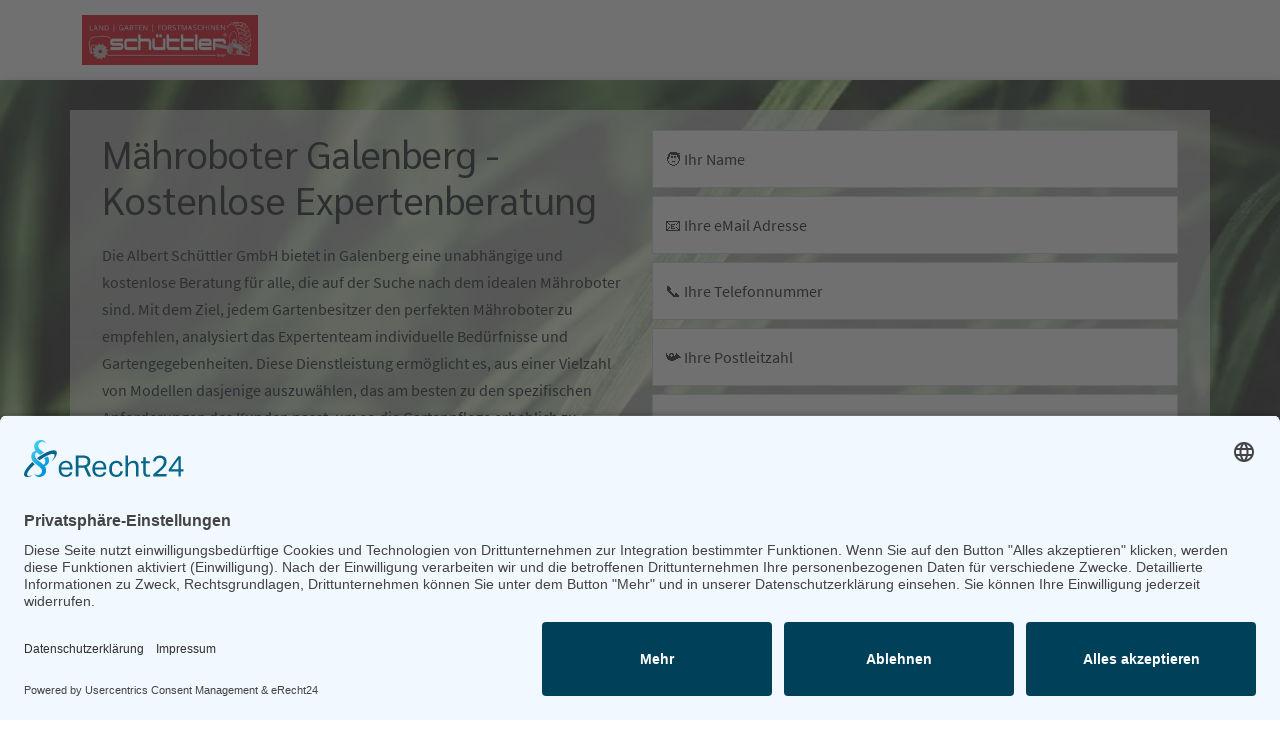

--- FILE ---
content_type: text/html; charset=utf-8
request_url: https://www.maehroboter-beratung.de/maehroboter-galenberg
body_size: 6856
content:
<!DOCTYPE html>
<html dir="ltr" lang="de">
  <head>
    <link rel="preload" href="/css/bootstrap.min.css" as="style">
    <link rel="preload" href="/css/style.css" as="style">
    <link rel="preload" href="/css/all.css" as="style">

    <meta http-equiv="Content-Type" content="text/html; charset=UTF-8">
    <meta name="referrer" content="no-referrer">
    <meta name="viewport" content="width=device-width, initial-scale=1, shrink-to-fit=no">

    <title>Mähroboter Galenberg 🌱 | Top Beratung</title>
    <meta name="title" content="Mähroboter Galenberg 🌱 | Top Beratung">
    <meta name="description" content="🌿 Finden Sie den perfekten Mähroboter für Ihr Zuhause in Galenberg. Kostenlose, unabhängige Beratung. Jetzt informieren!">
    <meta name="robots" content="index, follow">
    <meta name="date" content="2023-11-06T12:00:00">
    <link rel="canonical" href="https://www.maehroboter-beratung.de/maehroboter-galenberg">
    <link rel="image_src" href="https://www.maehroboter-beratung.de/images/husqvarna-automower-experte.jpg">

    <meta property="og:locale" content="de_DE">
    <meta property="og:type" content="website">
    <meta property="og:image" content="https://www.maehroboter-beratung.de/images/husqvarna-automower-experte.jpg">
    <meta property="og:title" content="Mähroboter in Galenberg 🌿 | Expertenberatung">
    <meta property="og:description" content="🏡 Entdecken Sie die beste Mähroboter-Beratung in Galenberg. Unabhängig & kostenlos!">
    <meta property="og:url" content="https://www.maehroboter-beratung.de/maehroboter-galenberg">
    <meta property="fb:admins" content="511903630">

    <meta name="twitter:card" content="summary">
    <meta name="twitter:title" content="Mähroboter in Galenberg 🌿 | Expertenberatung">
    <meta name="twitter:description" content="🏡 Entdecken Sie die beste Mähroboter-Beratung in Galenberg. Unabhängig & kostenlos!">
    <meta name="twitter:domain" content="maehroboter-beratung.de">
    <meta name="twitter:image" content="https://www.maehroboter-beratung.de/images/husqvarna-automower-experte.jpg">
                
    <link rel="stylesheet" href="/css/bootstrap.min.css">
    <link rel="stylesheet" href="/css/style.css">
    <link rel="stylesheet" href="/css/all.css">
      
    <meta name="msapplication-TileColor" content="#c20000">
    <meta name="theme-color" content="#c20000">
    <meta name="application-name" content="Schüttler">
    <meta name="apple-mobile-web-app-status-bar-style" content="#c20000">
      
    <link rel="shortcut icon" href="/favicon.ico" type="image/x-icon">
    <link rel="apple-touch-icon" href="/touch/apple-touch-icon.png">
    <link rel="apple-touch-icon" sizes="57x57" href="/touch/apple-touch-icon-57x57.png">
    <link rel="apple-touch-icon" sizes="72x72" href="/touch/apple-touch-icon-72x72.png">
    <link rel="apple-touch-icon" sizes="76x76" href="/touch/apple-touch-icon-76x76.png">
    <link rel="apple-touch-icon" sizes="114x114" href="/touch/apple-touch-icon-114x114.png">
    <link rel="apple-touch-icon" sizes="120x120" href="/touch/apple-touch-icon-120x120.png">
    <link rel="apple-touch-icon" sizes="144x144" href="/touch/apple-touch-icon-144x144.png">
    <link rel="apple-touch-icon" sizes="152x152" href="/touch/apple-touch-icon-152x152.png">
    <link rel="apple-touch-icon" sizes="180x180" href="/touch/apple-touch-icon-180x180.png">
    <link rel="preconnect" href="//app.eu.usercentrics.eu">
    <link rel="preconnect" href="//api.eu.usercentrics.eu">
    <link rel="preconnect" href="//sdp.eu.usercentrics.eu">
    <link rel="preload" href="//app.eu.usercentrics.eu/browser-ui/latest/loader.js" as="script">
    <link rel="preload" href="//sdp.eu.usercentrics.eu/latest/uc-block.bundle.js" as="script">
      
    <script id="usercentrics-cmp" async data-eu-mode="true" data-settings-id="jfgWYDtJf" src="https://app.eu.usercentrics.eu/browser-ui/latest/loader.js"></script>
      
    <script type="text/plain" data-usercentrics="Google Analytics 4" async src="https://www.googletagmanager.com/gtag/js?id=G-YRDEDG7J5E"></script>
    <script type="text/plain" data-usercentrics="Google Analytics 4">
      window.dataLayer = window.dataLayer || [];
      function gtag(){dataLayer.push(arguments);}
      gtag('js', new Date());
      
      gtag('config', 'G-YRDEDG7J5E');
    </script>
    <script type="text/plain" data-usercentrics="Facebook Pixel">
      !function(f,b,e,v,n,t,s)
      {if(f.fbq)return;n=f.fbq=function(){n.callMethod?
      n.callMethod.apply(n,arguments):n.queue.push(arguments)};
      if(!f._fbq)f._fbq=n;n.push=n;n.loaded=!0;n.version='2.0';
      n.queue=[];t=b.createElement(e);t.async=!0;
      t.src=v;s=b.getElementsByTagName(e)[0];
      s.parentNode.insertBefore(t,s)}(window, document,'script',
      'https://connect.facebook.net/en_US/fbevents.js');
      fbq('init', '857891349326635');
      fbq('track', 'PageView');
    </script>
  </head>
  <body>
    <div>
      <div class="container haeader">
        <div class="row">
          <div class="col-4 logo">
            <a href="https://www.maehroboter-beratung.de">
              <picture>
                <source srcset="/imgWebp/schuettler-logo.webp" type="image/webp">
                <source srcset="/imgJpg/schuettler-logo.png" type="image/png"> 
                <img src="/imgJpg/schuettler-logo.jpg" alt="Albert Schüttler GmbH">
              </picture>
            </a>
          </div>
        </div>
      </div>
    </div>
<div class="homeTeaser" id="start">
  <div class="container">
    <div class="row rowForm">
      <div class="col-md-6 rowLine">
        <h1>Mähroboter Galenberg - Kostenlose Expertenberatung</h1>
        Die Albert Schüttler GmbH bietet in Galenberg eine unabhängige und kostenlose Beratung für alle, die auf der Suche nach dem idealen Mähroboter sind. Mit dem Ziel, jedem Gartenbesitzer den perfekten Mähroboter zu empfehlen, analysiert das Expertenteam individuelle Bedürfnisse und Gartengegebenheiten. Diese Dienstleistung ermöglicht es, aus einer Vielzahl von Modellen dasjenige auszuwählen, das am besten zu den spezifischen Anforderungen des Kunden passt, um so die Gartenpflege erheblich zu vereinfachen.      </div>
      <div class="col-md-6" id="form">
        <form method="post" action="action.php">
          <div class="form-floating mb-2">
            <input type="text" class="form-control" id="inputName" name="inputName" placeholder="Max Mustermann" required>
            <label for="inputName">🧑 Ihr Name</label>
          </div>
          <div class="form-floating mb-2">
            <input type="email" class="form-control" id="inputMail" name="inputMail" placeholder="name@example.com">
            <label for="inputMail">📧 Ihre eMail Adresse</label>
          </div>
          <div class="form-floating mb-2 inputMailWdh">
            <input type="email" class="form-control" id="inputMailWdh" name="inputMailWdh" placeholder="name@example.com">
            <label for="inputMailWdh">📧 Ihre eMail Adresse (Wiederholung)</label>
          </div>
          <div class="form-floating mb-2">
            <input type="tel" class="form-control" id="inputTel" name="inputTel" placeholder="0221 / 12 31 23" required>
            <label for="inputTel">📞 Ihre Telefonnummer</label>
          </div>
          <div class="form-floating mb-2">
            <input type="tel" class="form-control" id="inputOrt" name="inputOrt" placeholder="Ihre Postleitzahl" required>
            <label for="inputOrt">📯 Ihre Postleitzahl</label>
          </div>
          <div class="form-floating">
            <textarea class="form-control" placeholder="Leave a comment here" id="inputText" name="inputText" style="height: 100px"></textarea>
            <label for="inputText">⌨️ Wie dürfen wir Ihnen helfen?</label>
          </div>
          <small class="mt-1 mb-3 d-block">🔏 Wir nehmen den <a href="https://www.maehroboter-beratung.de/datenschutz.html" target="_blank">Datenschutz</a> ernst - Ihre Daten werden nicht weitergegeben.</small>
          <button type="submit" class="btn btn-primary btn-lg">Unverbindliche Beratung vereinbaren <i class="far fa-arrow-alt-circle-right"></i></button>
          <input type="hidden" name="inputLp" value="/maehroboter-galenberg">
          <input type="hidden" name="utm_source" value="">
          <input type="hidden" name="utm_medium" value="">
          <input type="hidden" name="utm_campaign" value="">
          <input type="hidden" name="gclid" value="">
          <input type="hidden" name="fbclid" value="">
        </form>
      </div>
    </div>
  </div>
</div>
<section class="homeEinleitung" id="schritte">
  <div class="container">
    <h2>Haben Sie Interesse an einem Mähroboter - so geht's</h2>
    <p><strong>Wir sind Ihr Partner für Husqvarna Mähroboter in der Region rund um Galenberg.</strong> Vereinbaren Sie einfach einen kostenfreien unverbindlichen Termin zur Besichtigung Ihres Grundstückes. Unsere Garten-Experten beraten Sie gern und beantworten persönlich alle Fragen rund um dieses spannende Thema.</p>
    <br>
    <div class="row hkpSchritte">
      <div class="col-md-3">
        <span>1.</span>
        Anfrage senden &<br>Wunschtermin vereinbaren
      </div>
      <div class="col-md-3">
        <span>2.</span>
        Kostenlose Beratung<br>in Ihrem Garten 
      </div>
      <div class="col-md-3">
        <span>3.</span>
        Unverbindliches<br>Angebot erhalten
      </div>
      <div class="col-md-3">
        <span>4.</span>
        Rundum-Service<br>genießen
      </div>
    </div>
  </div>
  <div class="d-flex justify-content-center">
    <a href="#form" class="btn btn-primary"><i class="fas fa-calendar-check"></i> Unverbindliche Beratung in Galenberg vereinbaren</a>
  </div>
</section>
<section class="homeVorstellung" id="vollservice">
  <div class="container">
    <h2>Mobile Betreuung sowie kostenlose 5 Jahre Garantie vor Ort</h2><br>
    <p>
      <picture class="picHus img-fluid">
        <source srcset="/imgWebp/schuettler-werkstatt.webp" type="image/webp">
        <source srcset="/imgJpg/schuettler-werkstatt.png" type="image/png"> 
        <img src="/imgJpg/schuettler-werkstatt.jpg" alt="Werkstatt der Albert Schüttler GmbH" class="picHus shadow img-fluid">
      </picture>
      <strong>Nicht nur unsere kostenlose Garantieverlängerung spricht für uns, nutzen Sie auch unsere weiteren Vorteile.</strong>
    </p>
    <p>Wir übernehmen das Komplettprogramm für Sie! Vom Beratungstermin bei Ihnen vor Ort, bis hin zur fertigen Installation und 365 Tagen im Jahr Service!</p><br>
    <ul class="fa-ul fa-ul-vorteile">
      <li><span class="fa-li"><i class="far fa-check-circle"></i></span>Schnelle und nach Ihren ausgerichtete Terminvergabe</li>
      <li><span class="fa-li"><i class="far fa-check-circle"></i></span>Besichtigung Ihres Garten - kostenlos und unverbindlich</li>
      <li><span class="fa-li"><i class="far fa-check-circle"></i></span>Kostenlose Beratung - inkl. Angebotserstellung</li>
      <li><span class="fa-li"><i class="far fa-check-circle"></i></span>Bei Interesse: Lieferung und Montage innerhalb von 5 Tagen</li>
      <li><span class="fa-li"><i class="far fa-check-circle"></i></span>Fertige Montage und langlebige unterirdische Verlegung der Drähte</li>
      <li><span class="fa-li"><i class="far fa-check-circle"></i></span>Optional: Wartung und Winterservice inklusive Einlagerung des Gerätes</li>
      <li><span class="fa-li"><i class="far fa-check-circle"></i></span>Im Falle des Falles: vollausgestattete Reparaturwerkstatt inkl. Leihgeräte</li>
    </ul>
    <div class="d-flex justify-content-center">
      <a href="#form" class="btn btn-primary"><i class="fas fa-calendar-check"></i> Unverbindliche Beratung in Galenberg vereinbaren</a>
    </div>
  </div>
</section>
<section class="homeClever">
  <div class="container">
    <h2>Ihr Mähroboter-Partner in und um Galenberg</h2>
    <p>
      <img src="/images/banner-husqvarna-automower-experte.jpg" alt="Banner Husqvarna Automower Experte" class="picHus img-fluid" height="250" width="503">
      Seit 60 Jahren gilt die Albert Schüttler GmbH als Ihr leistungsstarker und zuverlässiger Partner für Land-, Garten- und Kommunaltechnik. Als Husqvarna-Professional Partner vertreiben wir die gesamte Produktpalette des renommierten schwedischen Herstellers. Darüber hinaus hat das 1955 von Albert Schüttler gegründete Unternehmen sämtliche Geräte, Maschinen und Fahrzeuge der Landtechnik im Angebot.</p>
    <p>Mit mittlerweile drei Filialen im Rheinland wird die Albert Schüttler GmbH der immer größer werdenden Nachfrage gerecht. Als Marktführer von Mährobotern im Rheinland sind wir stolz mehr als 4.500 Geräte vertrieben und installiert zu haben.</p><br>
    <ul class="argumenteUl">
      <li>
        <i class="fas fa-map-marked-alt"></i>
        <h3>Im gesamten Rheinland vertreten - in Grafschaft zu Hause</h3>
        <p>Seit 1955 sind wir Ihr Partner für Land-, Garten-, Forstmaschinen. Heute sind wir sogar Ihr Mähroboter-Partner in den Regionen Köln, Bonn, Koblenz, Trier, Euskirchen, Leverkusen, Düsseldorf. Von Anfang an in Familienbesitz und auf unsere Kunden ausgerichtet.</p>
      </li>
      <li>
        <i class="fas fa-history"></i>
        <h3>365 Tage Service</h3>
        <p>Zu unserem Serviceversprechen gehört es für Sie da zu sein, wenn Sie uns brauchen. Wir alle wissen es, gerade am Wochenende drückt der Schuh besonders oft. Daher erreichen Sie uns an 365 Tagen im Jahr, damit wir Ihnen helfen können - sei es bei Beratung oder Service.</p>
      </li>
      <li>
        <i class="fas fa-people-carry"></i>
        <h3>Rundum gut versorgt - ganz ohne Verpflichtungen</h3>
        <p>Gern lernen wir Sie in Ihrem Garten kennen. Im Nachgang senden wir Ihnen ein passgenaues Angebot für den passenden Mähroboter unverbindlich zu. Nun entscheiden Sie, ob es für Sie passt. Wenn ja, erhalten Sie unseren Vollservice - von der Kabelverlegung, bis zur Wartung.</p>
      </li>
      <li>
        <i class="far fa-handshake"></i>
        <h3>Über 4.500 verkaufte Mähroboter</h3>
        <p>Neben damit über 4.500 zufriedenen Privatkunden durften wir folgende Unternehmen durften wir bereits beraten.</p>
      </li>
    </ul>
    <div class="row rowRef">
      <div class="col-md-2">
        <img src="/imgJpg/logo_haribo.jpg" alt="Referenz - haribo" class="img-fluid">
      </div>
      <div class="col-md-2">
        <img src="/imgJpg/logo_koeln-bonn-airport.jpg" alt="Referenz - haribo" class="img-fluid">
      </div>
      <div class="col-md-2">
        <img src="/imgJpg/logo_telekom.jpg" alt="Referenz - Telekom" class="img-fluid">
      </div>
      <div class="col-md-2">
        <img src="/imgJpg/logo-frutania.jpg" alt="Referenz - Frutania" class="img-fluid">
      </div>
      <div class="col-md-2">
        <img src="/imgJpg/logo_kahema.jpg" alt="Referenz - Kahema" class="img-fluid">
      </div>
      <div class="col-md-2">
        <img src="/imgJpg/logo_volksbank-euskirchen.jpg" alt="Referenz - Volksbank Euskirchen" class="img-fluid">
      </div>
    </div>
    <br>
    <div class="row rowRef">
      <div class="col-md-4 testimonial1"></div>
      <div class="col-md-4 testimonial2"></div>
      <div class="col-md-4 testimonial3"></div>
    </div>
  </div>
  <div class="container containerText">
    <h2>Mähroboter Galenberg: Albert Schüttler GmbH - Ihr Partner für Garten- und Kommunaltechnik</h2>
<p>Seit 60 Jahren steht die Albert Schüttler GmbH für Qualität und Zuverlässigkeit in der Land-, Garten- und Kommunaltechnik. Mit einem starken Fokus auf Kundenzufriedenheit und Service bietet das Unternehmen eine umfassende Mähroboter-Beratung in Galenberg an. Mit über 4.500 zufriedenen Privatkunden und zahlreichen Unternehmenskunden hat sich die Albert Schüttler GmbH als vertrauenswürdiger Partner etabliert.</p>

<h3>365 Tage Service für Mähroboter in Galenberg</h3>
<p>Ein besonderes Merkmal der Albert Schüttler GmbH ist das Serviceversprechen. An 365 Tagen im Jahr steht das Team für Sie bereit, um Ihnen bei Fragen oder Problemen rund um Ihren Mähroboter in Galenberg zu helfen. Gerade am Wochenende, wenn der Gartenpflegebedarf oft am höchsten ist, können Sie auf die Unterstützung des Teams zählen.</p>

<h3>Individuelle Beratung und Angebotserstellung</h3>
<p>Die Albert Schüttler GmbH legt großen Wert auf eine individuelle Beratung. Gerne lernt das Team Sie und Ihren Garten persönlich kennen, um Ihnen ein passgenaues Angebot für einen Mähroboter in Galenberg zukommen zu lassen. Dieses Angebot ist selbstverständlich unverbindlich. Sie entscheiden, ob es für Sie passt.</p>

<h3>Vollservice für Ihren Mähroboter in Galenberg</h3>
<p>Entscheiden Sie sich für das Angebot der Albert Schüttler GmbH, erhalten Sie einen umfassenden Vollservice. Dieser reicht von der Kabelverlegung bis zur Wartung Ihres Mähroboters in Galenberg. So können Sie sich entspannt zurücklehnen und die Arbeit Ihrem Mähroboter überlassen.</p>

<h3>Zufriedene Kunden</h3>
<p>Die hohe Kundenzufriedenheit spricht für die Qualität der Mähroboter-Beratung in Galenberg. Über 4.500 Privatkunden und zahlreiche Unternehmen vertrauen bereits auf die Dienstleistungen der Albert Schüttler GmbH. Werden auch Sie Teil dieser zufriedenen Kunden.</p>

<h3>Fazit</h3>
<p>Wenn Sie auf der Suche nach einer kompetenten Mähroboter-Beratung in Galenberg sind, ist die Albert Schüttler GmbH der richtige Partner für Sie. Mit jahrzehntelanger Erfahrung, einem starken Serviceversprechen und einer individuellen Beratung werden Sie bestens betreut. Kontaktieren Sie das Team noch heute und lassen Sie sich ein unverbindliches Angebot erstellen.</p>        <h2>Mähroboter Galenberg: Die Vorteile auf einen Blick</h2>

<p>Die Rasenpflege kann eine zeitaufwendige und anstrengende Aufgabe sein. Doch mit einem Mähroboter in Galenberg wird diese Arbeit zum Kinderspiel. Mähroboter übernehmen die mühsame Aufgabe des Rasenmähens und sparen so über einen ganzen Sommer hinweg viele Stunden Arbeit. Sie sind leise, effizient und liefern hervorragende Ergebnisse.</p>

<h3>Zeitersparnis durch Mähroboter</h3>

<p>Ein großer Vorteil von Mährobotern ist die enorme Zeitersparnis. Sie erledigen die Rasenpflege automatisch und unabhängig, sodass Sie sich anderen Aufgaben widmen können. Stellen Sie sich vor, wie viel Freizeit Sie gewinnen könnten, wenn Sie das Rasenmähen nicht mehr selbst erledigen müssten.</p>

<h3>Mähroboter: Eine Wohltat für Allergiker</h3>

<p>Allergiker profitieren besonders von Mährobotern. Da sie nicht mehr unmittelbar mit frisch gemähtem Rasen in Kontakt kommen, können sie allergische Reaktionen vermeiden. Trotzdem können sie eine gepflegte Grünfläche genießen, ohne sich um die Rasenpflege kümmern zu müssen.</p>

<h3>Verbesserte Rasenqualität durch Mähroboter</h3>

<p>Mähroboter verbessern die Qualität des Rasens erheblich. Sie mähen häufig und lassen das fein zerkleinerte Schnittgut als nährenden Mulch zwischen den Grashalmen liegen. Dadurch wächst der Rasen besonders dicht und teppichartig. Der Mähroboter betreibt also gleichzeitig auch Rasenpflege.</p>

<h3>Mulchen: Ein ökologischer Vorteil</h3>

<p>Mähroboter mulchen den Rasen, indem sie nur die Spitzen des Rasens schneiden und klein häckseln. Das wenige Schnittgut bleibt dann als Dünger auf der Rasenfläche. Es fällt also kein Rasenabfall an, was mehr Platz in der Biotonne lässt und die Umwelt schont.</p>

<h3>Leiser Betrieb für mehr Ruhe</h3>

<p>Ein weiterer Vorteil von Mährobotern ist ihre geringe Lautstärke. Sie sind viel leiser als herkömmliche Rasenmäher und stören so weder Sie noch Ihre Nachbarn. So können Sie die Ruhe in Ihrem Garten in vollen Zügen genießen.</p>

<p>Wenn Sie also in Galenberg wohnen und einen Mähroboter in Betracht ziehen, zögern Sie nicht, sich beraten zu lassen. Mit einem Mähroboter in Galenberg können Sie die Vorteile dieser innovativen Technologie voll ausschöpfen und Ihren Garten auf ein neues Level heben.</p>      </div>
  <div class="d-flex justify-content-center p-3">
    <a href="#form" class="btn btn-primary"><i class="fas fa-calendar-check"></i> Unverbindliche Beratung in Galenberg vereinbaren</a>
  </div>
</section>  <footer>
    <div class="container-fluid">
      <div class="container">
        <div class="row">
          <div class="col-md-3 mt-2">
            <strong>Albert Schüttler GmbH</strong><br>
            Tel. 02641 24477‬<br><br>
            <a href="https://www.maehroboter-beratung.de/impressum.html" target="_blank">Impressum</a><br>
            <a href="https://www.schuettler-landmaschinen.de/agb" target="_blank">AGB</a><br>
            <a href="https://www.maehroboter-beratung.de/datenschutz.html" target="_blank">Datenschutz</a><br>
            <a href="#uc-corner-modal-show">Cookie-Einstellungen</a>
          </div>
          <div class="col-md-3 mt-2">
            <strong>Beliebte Produkte</strong><br>

  <a href="https://www.maehroboter-beratung.de/husqvarna-motorsaege-455-e-series-rancher-ii-triobrake-ersatzteile" title="Motorsäge 455 e-series Rancher II TrioBrake">Motorsäge 455 e-series Rancher II TrioBrake</a><br>
  <a href="https://www.maehroboter-beratung.de/husqvarna-automower-230-acx-ersatzteile" title="Automower 230 ACX">Automower 230 ACX</a><br>
  <a href="https://www.maehroboter-beratung.de/husqvarna-automower-115-h-ersatzteile" title="Automower 115 H">Automower 115 H</a><br>
  <a href="https://www.maehroboter-beratung.de/husqvarna-automower-210-ersatzteile" title="Automower 210">Automower 210</a><br>
  <a href="https://www.maehroboter-beratung.de/husqvarna-automower-105-ersatzteile" title="Automower 105">Automower 105</a><br>
  <a href="https://www.maehroboter-beratung.de/husqvarna-automower-310-mark-ii-ersatzteile" title="Automower 310 Mark II">Automower 310 Mark II</a><br>          </div>
          <div class="col-md-2 mt-2">
            <strong>Beliebte Regionen</strong><br>

  <a href="https://www.maehroboter-beratung.de/maehroboter-dueren" title="Düren">Düren</a><br>
  <a href="https://www.maehroboter-beratung.de/maehroboter-grafschaft" title="Grafschaft">Grafschaft</a><br>
  <a href="https://www.maehroboter-beratung.de/maehroboter-kalenborn" title="Kalenborn">Kalenborn</a><br>
  <a href="https://www.maehroboter-beratung.de/maehroboter-mayschoss" title="Mayschoß">Mayschoß</a><br>
  <a href="https://www.maehroboter-beratung.de/maehroboter-bonn" title="Bonn">Bonn</a><br>
  <a href="https://www.maehroboter-beratung.de/maehroboter-koenigswinter" title="Königswinter">Königswinter</a><br>          </div>
          <div class="col-md-2 mt-2">
            <strong>Beliebte Kategorien</strong><br>

  <a href="https://www.maehroboter-beratung.de/husqvarna-aufsitzrasenmaeher-ersatzteile" title="Aufsitzrasenmäher">Aufsitzrasenmäher</a><br>
  <a href="https://www.maehroboter-beratung.de/husqvarna-maehroboter-ersatzteile" title="Mähroboter">Mähroboter</a><br>
  <a href="https://www.maehroboter-beratung.de/husqvarna-motorsaege-ersatzteile" title="Motorsäge">Motorsäge</a><br>
  <a href="https://www.maehroboter-beratung.de/husqvarna-schneefraese-ersatzteile" title="Schneefräse">Schneefräse</a><br>
  <a href="https://www.maehroboter-beratung.de/husqvarna-akku-ersatzteile" title="Akku">Akku</a><br>
  <a href="https://www.maehroboter-beratung.de/husqvarna-generator-ersatzteile" title="Generator">Generator</a><br>          </div>
          <div class="col-md-2 mt-2">
            <img src="/images/husqvarna-automower-logo-2023.png" alt="Husqvarna Automower Logo 2023" class="shadow" style="float:right" height="180" width="120">
          </div>
        </div>
      </div>
    </div>
  </footer>
  </body>
</html>

--- FILE ---
content_type: text/css
request_url: https://www.maehroboter-beratung.de/css/style.css
body_size: 22230
content:
body, html {
  font-family: 'Source Sans Pro', sans-serif;
  height: 100%;
  scroll-behavior: smooth;
}

h1,h2,h3,h4,h5 {
  font-family: 'Sarabun', sans-serif;
  font-weight: 500;
}

h2 {
  font-size: 2.4rem;
  text-align: center;
  margin-bottom: 40px;
  margin-top: 80px;
  border-bottom: 2px solid rgb(219, 170, 103);
  
}

.fa-ul-vorteile li {
  margin-bottom: 15px;
}  

.fa-ul-vorteile .fa-check-circle {
  color: rgb(219, 170, 103);
  font-size: 1.5rem;
  margin-right: 10px;
}   

.form-control {
  border-radius: 0px;
}

.btn {
  border-radius: 0px !important;
}

.btn-primary {
  color: #ffffff;
  background-color: #c20000;
  border-color: #c20000
}

.btn-primary:hover {
  color: #ffffff;
  background-color: rgb(219, 170, 103);
  border-color: rgb(219, 170, 103);
}

.justify-content-center .btn-primary {
  font-size: 1.3rem;
  margin-top: 30px;
  margin-bottom: 50px;
}

.navbar-nav .btn-primary {
  font-size: inherit;
}

.btn-secondary {
  color: #fff;
  background-color: #f59d1e;
  border-color: #f59d1e;
}

footer .btn-secondary {
  color: #f59d1e;
  background-color: white;
  border-color: white;
}

h1 {
  font-size: 2.4rem;
  text-align: left;
  margin-bottom: 20px;
}

.inputMailWdh {
  display: none;
}

.blogText h2 {
    font-size: 1rem;
    font-weight: bold;
    margin-top: 40px;
}

.kundenStimmen h3{
    border-bottom: 2px solid  orange;
    padding-bottom: 10px;
    margin-bottom: 70px;
    margin-top: 100px;
}
  
.kundenStimmen .tblPoint,
.kundenStimmen .tblPoint:hover {
  color: #fff;
  background-color: #f59d1e !important;
  border-color: #f59d1e !important;
}
  
.kundenStimmen .table th {
  border-top: none;
}

/* Header */

.haeader {
    padding-top: 15px;
    padding-bottom: 15px;
}

.haeader .logo img {
  height: 50px;
}

.haeader .searchbar{
  margin-bottom: auto;
  margin-top: auto;
  border-radius: 30px;
  padding: 10px;
  height: 40px;
  background-color: #f2f2f2;
  border: 1px solid silver;
  margin-top: 5px;
}

.haeader .search_input{
  border: 0;
  outline: 0;
  background: none;
  width: 0;
  caret-color:transparent;
  transition: width 0.4s linear;
  color: #f59d1e;
  line-height: 20px;
}

.haeader .searchbar:hover > .search_input{
  padding: 0 10px;
  width: 250px;
  caret-color: #f59d1e;
  transition: width 0.4s linear;
}

.haeader .searchbar:hover > .search_icon{
  background: none;
  text-decoration: none;
  color: #f59d1e;
}

.haeader .search_icon{
  float: right;
  display: flex;
  justify-content: center;
  align-items: center;
  border-radius: 50%;
  text-decoration:none;
  height: 20px;
  width: 20px;
  color: #f59d1e;
}

.haeader .buttons a {
  border-radius: 50px;
  padding-top: 8px;
  padding-bottom: 8px;
  padding-right: 20px;
  padding-left: 20px;
  color: white;
  font-size: small;
  margin-left: 10px;
  margin-top: 6px;
}  
    
.haeader .buttons .mail {
  background: #044B6C;
}
    
.haeader .buttons .whatsapp {
  background: #189D0E;
}
    
.haeader .buttons a:hover {
  text-decoration: none;
}
    
.haeader .buttons .mail:hover,
.haeader .buttons .whatsapp:hover {
  background: #f59d1e;
}

.navbar-nav .nav-link {
  margin-right: 30px;
}

.navbar {
  background: rgb(210, 169, 114);
  background: -moz-linear-gradient(top, rgb(210, 169, 114) 0%,rgb(227, 168, 86) 100%);
  background: -webkit-linear-gradient(top, rgb(210, 169, 114) 0%,rgb(227, 168, 86) 100%);
  background: linear-gradient(to bottom, rgb(210, 169, 114) 0%,rgb(227, 168, 86) 100%);
  filter: progid:DXImageTransform.Microsoft.gradient( startColorstr='rgb(210, 169, 114)', endColorstr='rgb(227, 168, 86)',GradientType=0 );
  color: #ffffff;
}

.navbar-dark .navbar-nav .nav-link {
  color: #ffffff;
}

.dropdown-menu {
  background-color: #ffffffd6;
  border: 0px solid rgba(0,0,0,.15);
}

.testimonial1 {
  height: 400px;
  background-image: url('/imgJpg/testimonial1.jpg');
  background-size: cover;
  background-position: center;
  border: 5px solid white;
}

.testimonial2 {
  height: 400px;
  background-image: url('/imgJpg/testimonial2.jpg');
  background-size: cover;
  background-position: center;
  border: 5px solid white;
}

.testimonial3 {
  height: 400px;
  background-image: url('/imgJpg/testimonial3.jpg');
  background-size: cover;
  background-position: center;
  border: 5px solid white;
}

/* TEASER */

.shopTeaser {
  background: #273a60;
  color: white;
}

.homeTeaser {
  background-image: url('/imgJpg/maehroboter-garten.jpg');
  background-position: center;
  background-size: cover;
  height: fit-content;
  box-shadow: 3px 3px 10px silver;
  padding-top: 30px;
  padding-bottom: 30px;
}

.rowRef div {
  padding: 20px;
  text-align: center;
}

/* HOME */

.picHus {
  float: right;
  height: 250px;
  margin-left: 50px;
  border-radius: 0px;
}

.homeTeaser .container{
    position: relative;
    height: 100%;
}

.homeVorstellung {
  background: #f2f2f2;
  padding-top: 1px;
  padding-bottom: 40px;
  margin-top: 40px;
}

.shopVorstellung {
  background: #212529;
  padding-top: 1px;
  padding-bottom: 40px;
  color: white;
}

.shopVorstellung h2 {
  margin-top: 20px !important;
}

.fktMehr {
  background: #f2f2f2;
  padding-top: 40px;
  padding-bottom: 40px;
}

.fktMehr h2{
  text-align: center;
  padding-bottom: 50px;
  padding-top: 20px;
}

.fktVorstellung {
  background: #ffffff;
  padding-top: 40px;
  padding-bottom: 40px;
}

.homeClever {
  background: #ffffff;
  padding-top: 0px;
  padding-bottom: 40px;
}

.kundenStimmen,
.faqEinleitung {
  padding-top: 0px;
}

.homeClever h2 {
  text-align: center;
}

.homeClever .argumenteUl {
  margin-top: 50px;
}

.argumenteUl {
 margin: 0;
 padding: 0;
 list-style-type: none;
}

.argumenteUl li {
    margin-bottom: 50px;
}
    
.argumenteUl li i,
.argumenteUl li span {
  float: left;
  width: 75px;
  height: 75px;
  margin-right: 30px;
  border: 0px solid rgb(0,98,138);
  border-radius: 50%;
  font-size: 2.5rem;
  background: rgb(219, 170, 103);
  background: -moz-linear-gradient(top, rgb(219, 170, 103) 0%,rgb(208, 140, 47) 100%);
  background: -webkit-linear-gradient(top, rgb(219, 170, 103) 0%,rgb(208, 140, 47) 100%);
  background: linear-gradient(to bottom, rgb(219, 170, 103) 0%,rgb(208, 140, 47) 100%);
  filter: progid:DXImageTransform.Microsoft.gradient( startColorstr='rgb(219, 170, 103)', endColorstr='rgb(208, 140, 47)',GradientType=0 );
  color: white;
  padding-top: 17px;
  text-align: center;
}
    
.argumenteUl li span{
  padding-top: 5px;
}

.argumenteUl h2,
.blaueH2 h2{
 color: rgb(0,98,138);
 margin-bottom: 0;
}

.argumenteUl p{
 padding-left: 105px !important;
 display: block !important;
 width: inherit !important;
}

.argumenteUl b {
    display: block;
    margin-bottom: 12px;
    margin-top: 10px;
}

.faqEinleitung .fa-mail-bulk {
  font-size: 7rem;
  color: #85888c;
  text-align: center;
  display: block;
  margin-bottom: 50px;
}

.testimonialAussage {
  display: flow-root;
  margin-top: 50px;
}
.testimonialText {
  background: white;
  border-radius: 10px;
  padding: 20px;
  color: #4a4643;
  margin-left: 160px;
position: relative;
}
      
.testimonialText:after {
  width: 0;
  height: 0;
  border-style: solid;
  border-width: 40px 0px 0 60px;
  border-color: #ffffff transparent transparent transparent;
  position: absolute;
  left: -40px;
  top: 20px;
  content: close-quote;
  z-index: 1;
}
      
.testimonialText span {
  display: block;
  margin-top: 10px;
  font-style: italic;
  font-weight: bolder;
}
    
.testimonialName  {
  float: left;
  width: 140px;
}
    
.testimonialName .refPicture {
  width: 100px;
  border-radius: 50%;
  height: 100px;
}

.testimonialText img {
  display: none;
}

.roundedImage {
  border-radius: 50% !important;
  margin-left: 10px;
  margin-bottom: 20px;
  float: right;
  width: 200px;
  height: auto;
}

.homeUpload {
  /*background-image: url("https://media.istockphoto.com/photos/dental-drills-and-tools-dental-clinic-concept-picture-id1066273148?s=2048x2048");*/
  background: #0286c6;
  background: -moz-radial-gradient(#0286c6, #04496b);
  background: -webkit-radial-gradient(#0286c6,#04496b);
  background: radial-gradient(#0286c6 0%,#04496b);
  filter: progid:DXImageTransform.Microsoft.gradient( startColorstr='#0286c6', endColorstr='#04496b',GradientType=0 );
  background-position: center;
  background-repeat: no-repeat;
  background-size: cover;
}

.homeUpload .container-fluid {
/*  background: rgba(7, 78, 113, 0.6); */
  padding-bottom: 70px;
  padding-top: 70px;
}

.homeUpload h2 {
  margin-bottom: 50px;
  color: white;
}

.homeUpload h3 {
  color: white;
  margin-bottom: 20px;
}

.homeUpload p {
  color: white;
  margin-bottom: 50px;
  font-weight: bold;
}

.homeUpload form p {
  color: white;
  margin-bottom: 1rem;
  font-weight: bold;
}
  
.homeUpload .col-form-label {
  text-align: right;
  color: white;
}

.homeUpload .custom-file-label::after {
  content: "\f083";
  font-family: 'Font Awesome 5 Free';
  font-weight: 900;
}

.homeUpload .form-check-label {
  color: white;
}

.homeUpload .form-check-label a{
  color: white;
  text-decoration: underline;
} 

.homeUpload form {
  background: rgba(52, 57, 63, 0.9);
  padding: 20px;
  border-radius: calc(.25rem - 1px) calc(.25rem - 1px) 0 0;
}

.vlgRadiusWert {
  color: white;
}

.hkpSchritte {
  margin-bottom: 70px;
}

h1, h2, h3, h4, h5, .divHyphens {
 -moz-hyphens: auto;
 -o-hyphens: auto;
 -webkit-hyphens: auto;
 -ms-hyphens: auto;
 hyphens: auto; 
}

.hkpSchritte .col-md-3,
.hkpSchritte .col-md-4,
.docSchritte .col-md-4,
.docSchritte .col-md-6{
  text-align: center;
  font-size: 1rem;
  margin-top: 10px;
 -moz-hyphens: auto;
 -o-hyphens: auto;
 -webkit-hyphens: auto;
 -ms-hyphens: auto;
 hyphens: auto; 
  font-weight: bold;
}

.hkpSchritte span{
  display: block;
  text-align: center;
  background: rgb(219, 170, 103);
  background: -moz-linear-gradient(top, rgb(219, 170, 103) 0%,rgb(208, 140, 47) 100%);
  background: -webkit-linear-gradient(top, rgb(219, 170, 103) 0%,rgb(208, 140, 47) 100%);
  background: linear-gradient(to bottom, rgb(219, 170, 103) 0%,rgb(208, 140, 47) 100%);
  filter: progid:DXImageTransform.Microsoft.gradient( startColorstr='rgb(219, 170, 103)', endColorstr='rgb(208, 140, 47)',GradientType=0 );
  border-radius: 50%;
  width: 40px;
  height: 40px;
  color: white;
  font-size: 20px;
  margin-right: auto;
  margin-left: auto;
  padding-top: 5px;
  padding-left: 5px;
  margin-bottom: 15px;
}

.hkpSchritte .fa-search-dollar,
.hkpSchritte .fa-camera-retro,
.hkpSchritte .fa-user-md,
.hkpSchritte .fa-envelope-open-text,
.hkpSchritte i,
.docSchritte i {
  display: block;
  margin-top: 20px;
  font-size: 4rem;
}

.hkpSchritte .fa-check-circle {
  color: #074e71;
}

.docSchritte strong {
  display: block;
  text-align: center;
  font-size: 20px;
  margin-right: auto;
  margin-left: auto;
  padding-top: 5px;
  padding-left: 5px;
  margin-bottom: 15px;
  margin-top: 10px;
}

.docSchritte i {
  color: #f59d1d;
}

.docEinleitung {
  margin-bottom: 80px;
}

.testimonials {
  background: #f2f2f2;
}

.stadtEinleitung {
  background: #f2f2f2;
  margin-top: 70px;
  padding-top: 70px;
  margin-bottom: 0px;
  padding-bottom: 50px;
}

.stadtEinleitung h2{
  text-align: center;
}

.testimonials .container {
  padding-top: 70px;
  padding-bottom: 50px;
}

.testimonials .row {
  padding-top: 50px;
}

.testimonials .card {
  border: 0;
}

.testimonials .card {
  text-align: center;
}

.testimonials .card img {
  border-radius: 50%;
  width: 100%;
  max-width: 9rem;
  max-height: 9rem;
  margin: 0 auto;
  width: 150px;
  height: 150px;
}

.testimonials .card .image {
  border-radius: 50%;
  width: 100%;
  max-width: 9rem;
  max-height: 9rem;
  margin: 0 auto;
  width: 150px;
  height: 150px;
  background-position: center;
  background-repeat: no-repeat;
  background-size: cover;
}

.faqEinleitung .row {
    margin-top: 70px;
    margin-bottom: 50px;
}

.faqEinleitung .faqZusatz {
  padding-left: 20px
}

.faqEinleitung .faqZusatz a {
  border-radius: 50px;
  padding-top: 8px;
  padding-bottom: 8px;
  padding-right: 20px;
  padding-left: 20px;
  color: white;
  font-size: small;
  margin-top: 10px;
}  
    
.faqEinleitung .faqZusatz .mail {
  background: #044B6C;
}
    
.faqEinleitung .faqZusatz .whatsapp {
  background: #189D0E;
}
    
.faqEinleitung .faqZusatz a:hover {
  text-decoration: none;
}
    
.faqEinleitung .faqZusatz .mail:hover,
.faqEinleitung .faqZusatz .whatsapp:hover {
  background: #f59d1e;
}

/* accordion */
#accordion .btn-link,
#accordionSt .btn-link,
#accordionRe .btn-link {
  color: #ffffff;
  font-size: 1.2rem;
  text-align: left;
  margin-right: 40px;
}

#accordion .card,
#accordionSt .card,
#accordionRe .card {
  border-radius: 10px;
  border: none;
  background: white;
  margin-bottom: 5px;
}

#accordion .card-body,
#accordionRe .card-body{
  background: white;
  border-top: 1px solid silver;
  padding: 16px;
}

#accordionSt .card-body {
  background: #f2f2f2;
}

#accordion .card,
#accordionSt .card,
#accordionRe .card {
  background-color: transparent;
}

#accordion .card-header,
#accordion .card-header:first-child,
#accordionSt .card-header,
#accordionSt .card-header:first-child
#accordionRe .card-header,
#accordionRe .card-header:first-child {
  padding: 0.5rem 0.25rem;
  border: none;
  background: rgba(52, 57, 63, 0.6);;
  padding-left: 7px;
}

.dropdown-item.active,
.dropdown-item:active {
    background-color: #9a9da0;
}

#accordion .panel-title > a.accordion-toggle::before,
#accordion button[data-toggle="collapse"]::before,
#accordionSt .panel-title > a.accordion-toggle::before,
#accordionSt button[data-toggle="collapse"]::before,
#accordionRe .panel-title > a.accordion-toggle::before,
#accordionRe button[data-toggle="collapse"]::before {
  float: left;
  color: #ffffff;
  font-size: 34px;
  font-weight: 300;
  display: inline-block;
  line-height: 20px;
  border-radius: 50%;
  text-align: center;
  background: none;
  right: 28px;
  position: absolute;
  margin-top: -6px;
  content: "\f0dd";
  font-family: "Font Awesome 5 Free";
  font-weight: 900;
}

#accordion .panel-title > a.accordion-toggle.collapsed::before,
#accordion button.collapsed[data-toggle="collapse"]::before,
#accordionSt .panel-title > a.accordion-toggle.collapsed::before,
#accordionSt button.collapsed[data-toggle="collapse"]::before,
#accordionRe .panel-title > a.accordion-toggle.collapsed::before,
#accordionRe button.collapsed[data-toggle="collapse"]::before {
  right: 30px;
  font-size: 22px;
  margin-top: 4px;
  content: "\f067";
  font-family: "Font Awesome 5 Free";
  font-weight: 900;
}

#accordion .card-header span {
 /* background: white;
  color: #34393f; */
  border-radius: 50%;
  height: 30px;
  width: 30px;
  display: -webkit-inline-box;
  padding-left: 8px;
  margin-right: 10px;
  color: #fff;
  background-color: #6c757d;
}

footer {
  background: #f2f2f2;
  color: #212529;
  border-top: 1px solid rgb(219, 170, 103);
}

footer .container-fluid {
  padding-top: 10px;
  padding-bottom: 40px;
}

footer a {
  color: #212529;
  border-bottom: 1px solid rgb(219, 170, 103);
  text-decoration: none;
  transition: color .4s ease-in-out;
}

footer a:hover {
  color: rgb(219, 170, 103);
  border-bottom: 1px solid rgb(219, 170, 103);
  text-decoration: none;
}

footer .fa-ul {
list-style-type: none;
margin-left: 1.5em;
padding-left: 0;
}

footer .btn .far {
  margin-right: 10px;
}



.pkvTeaser {
  background-image: url('https://media.istockphoto.com/photos/father-daughter-and-dog-picture-id1138669527?s=2048x2048');
  background-image: url('https://media.istockphoto.com/photos/morning-has-broken-and-the-coffee-has-spoken-picture-id640312230?s=2048x2048');
  background-position: center;
  background-size: cover;
  box-shadow: 3px 3px 10px silver;
  margin-bottom: 50px;
  min-height: 50%;
}
.infoBoxVersicherung {
  background: #044b6c;
  color: white;
  padding: 20px;
  margin-top: 40px;
  margin-bottom: 40px;
  box-shadow: 1px 1px 10px black;
}
  
.infoBoxVersicherung h1,
.infoBoxVersicherung h2 {
    font-size: 2rem;
    text-align: left;
    margin-bottom: 20px;
    -moz-hyphens: none;
    -o-hyphens: none;
    -webkit-hyphens: none;
    -ms-hyphens: none;
    hyphens: none;
}
  
.infoBoxVersicherung i {
  font-size: 3rem;
  display: block;
  color: orange;
  margin-bottom: 5px;
}
  
.infoBoxVersicherung .inner {
  background: white;
  margin: 0px;
  width: 100%;
  text-align: center;
  padding-top: 20px;
  padding-bottom: 20px;
  color: black;
  transition: background-color 0.5s ease;
  border-radius: 5px;
}
  
.infoBoxVersicherung a:hover {
  text-decoration: none;
}
  
.infoBoxVersicherung .inner:hover {
  background: #344045;
  text-decoration: none;
  color: white;
}

.imgBS {
  float: left;
  border-radius: 20px;
  margin-right: 30px;
  margin-bottom: 20px;
}

.rowForm {
  background: rgba(255, 255, 255, 0.6);
  padding: 20px;
}

.rowForm a {
  color: #0d6efd;
  text-decoration: underline;
  color: inherit;
}

.rowForm .rowLine {
  line-height: 1.7rem;
}

.rowFormPad {
  padding-right: 50px; 
}

@media (max-width: 768px) {
  .rowRef img{
    max-width: 200px;
  }
  
  .picHus {
    float: unset;
    height: auto;
    margin-left: auto;
    margin-right: auto;
    border-radius: 0px;
    margin-bottom: 20px;
  }

  .imgBS {
    float: right;
    border-radius: 20px;
    margin-right: 0px;
    margin-left: 20px;
    margin-bottom: 20px;
  }

  .rowForm {
    background: rgba(255, 255, 255, 0.6);
    padding: 10px;
    margin-top: 10px;
    margin-left: 10px;
    margin-right: 10px;
  }
  
  .rowForm h1 {
    margin-top: 20px;
    margin-bottom: 15px;
  }

  .rowFormPad {
    padding-right: 10px; 
  }
  
  h1 {
    font-size: 2rem;
  }
  
  h2 {
    font-size: 1.7rem;
  }
  
  table td {
   -moz-hyphens: auto;
   -o-hyphens: auto;
   -webkit-hyphens: auto;
   -ms-hyphens: auto;
   hyphens: auto; 
  }
  
  .homeUpload h3 {
    font-size: 1.3rem;
  }
  
  .haeader .buttons a {
    padding-top: 10px;
    padding-bottom: 10px;
    padding-right: 20px;
    padding-left: 20px;
    font-size: 1.3rem;
  }
  
  .faqEinleitung .faqZusatz a {
    font-size: 1rem;
  }
  
  .haeader .searchbar:hover > .search_input {
    width: 150px;
  }
  
  .hkpSchritte .fa-camera-retro,
  .hkpSchritte .fa-user-md,
  .hkpSchritte .fa-envelope-open-text{
    margin-bottom: 50px;
  }
  
  .hkpSchritte .col-md-3,
  .hkpSchritte .col-md-4,
  .docSchritte .col-md-4,
  .docSchritte .col-md-6 strong {
    font-size: 1.2rem;
    -moz-hyphens: none;
    -o-hyphens: none;
    -webkit-hyphens: none;
    -ms-hyphens: none;
    hyphens: none;
  }
  
  .docSchritte .col-md-6 {
    font-size: 1.3rem;
  }
  
  .docSchritte .fa-search,
  .docSchritte .fa-tooth,
  .docSchritte .fa-chart-pie {
    margin-top: 50px;
  }

  .testimonialText {
    margin-left: 0px;
  }
  
  .testimonialText:after {
    display: none;
  }
  
  .testimonialText img {
    display: inline;
    width: 100px;
    border-radius: 50%;
    height: 100px;
    float: right;
    margin-left: 20px;
    margin-bottom: 20px;
  }
  
  .homeTeaser .btn {
    left: 20px;
  }
  
  .testimonialName picture {
    display: none;
  }
  
  .card-body {
  /*  margin-bottom: 50px; */
  }
  
  .faqEinleitung .fa-mail-bulk {
    margin-top: 50px;
  }
  
  
  .homeUpload .col-form-label {
      text-align: left;
  }
  
  .homeUpload .container-fluid {
    padding-bottom: 50px;
    padding-top: 50px;
  }
  
  footer .container-fluid {
      padding-top: 10px;
  }
  
  footer h3 {
    font-size: 1.75rem;
    margin-top: 30px;
  }
  
  .madAboutMarketingLogo {
    float: none;
    display: block;
    margin-top: 30px;
    margin-bottom: 10px;
    border: none;
  }
  
  .infoBoxVersicherung .inner {
      margin-top: 10px;
  }
}

#usercentrics-button #uc-banner-centered .uc-powered-by-footer {
  display: none!important;
}

#usercentrics-button .uc-btn-new.uc-btn-accept {
  background-color: red!important;
}

#usercentrics-button .uc-banner-content {
  background-color: rgb(219, 170, 103)!important;
  color: black!important;
}

#usercentrics-button .uc-banner-text {
  color: black!important;
  font-size: 16px!important;
}

.containerText h2 {
  border-bottom: initial;
  margin-bottom: 5px;
  text-align: left;
  margin-top: 20px;
  font-size: 1.4rem;
}

.containerText h3 {
  border-bottom: initial;
  margin-bottom: 5px;
  text-align: left;
  margin-top: 20px;
  font-size: 1.2rem;
}

.containerText table a {
  color: white;
}

@supports (background-image: -webkit-image-set(url('/imgWebp/maehroboter-garten.webp') 1x)) {
  .testimonial1 {
    background-image: -webkit-image-set(url('/imgWebp/testimonial1.webp') 1x);
  }
  
  .testimonial2 {
    background-image: -webkit-image-set(url('/imgWebp/testimonial2.webp') 1x);
  }
  
  .testimonial3 {
    background-image: -webkit-image-set(url('/imgWebp/testimonial3.webp') 1x);
  }

  .homeTeaser {
    background-image: url('/imgWebp/maehroboter-garten.webp');
  }
}

/* source-sans-pro-regular - latin */
@font-face {
  font-family: 'Source Sans Pro';
  font-style: normal;
  font-weight: 400;
  src: url('/webfonts/source-sans-pro-v14-latin-regular.eot'); /* IE9 Compat Modes */
  src: local(''),
       url('/webfonts/source-sans-pro-v14-latin-regular.eot?#iefix') format('embedded-opentype'), /* IE6-IE8 */
       url('/webfonts/source-sans-pro-v14-latin-regular.woff2') format('woff2'), /* Super Modern Browsers */
       url('/webfonts/source-sans-pro-v14-latin-regular.woff') format('woff'), /* Modern Browsers */
       url('/webfonts/source-sans-pro-v14-latin-regular.ttf') format('truetype'), /* Safari, Android, iOS */
       url('/webfonts/source-sans-pro-v14-latin-regular.svg#SourceSansPro') format('svg'); /* Legacy iOS */
}

/* sarabun-regular - latin */
@font-face {
  font-family: 'Sarabun';
  font-style: normal;
  font-weight: 400;
  src: url('/webfonts/sarabun-v8-latin-regular.eot'); /* IE9 Compat Modes */
  src: local(''),
       url('/webfonts/sarabun-v8-latin-regular.eot?#iefix') format('embedded-opentype'), /* IE6-IE8 */
       url('/webfonts/sarabun-v8-latin-regular.woff2') format('woff2'), /* Super Modern Browsers */
       url('/webfonts/sarabun-v8-latin-regular.woff') format('woff'), /* Modern Browsers */
       url('/webfonts/sarabun-v8-latin-regular.ttf') format('truetype'), /* Safari, Android, iOS */
       url('/webfonts/sarabun-v8-latin-regular.svg#Sarabun') format('svg'); /* Legacy iOS */
}